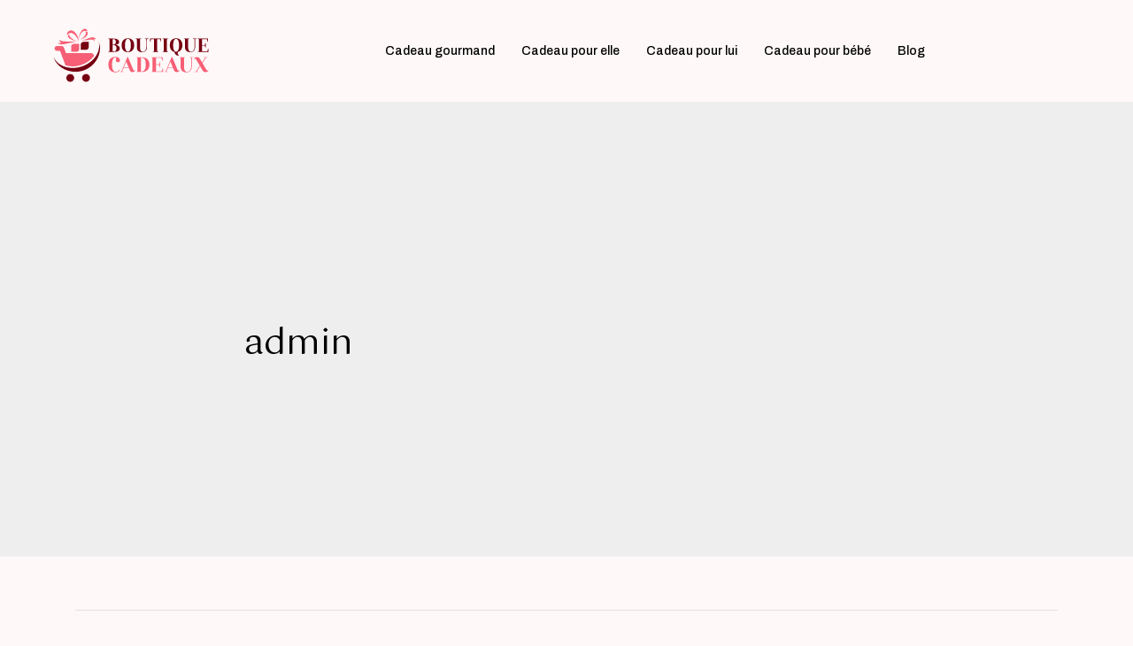

--- FILE ---
content_type: text/html; charset=UTF-8
request_url: https://www.boutique-cadeaux.net/author/boutique-cadeaux/
body_size: 5510
content:
<!DOCTYPE html>
<html>
<head lang="fr-FR">
<meta charset="UTF-8">
<meta name="viewport" content="width=device-width">
<link rel="shortcut icon" href="https://www.boutique-cadeaux.net/wp-content/uploads/2021/09/boutique-cadeaux-FAVICON-02-1.svg" /><link val="ativo" ver="v 3.18.4" />
<meta name='robots' content='max-image-preview:large' />
	<style>img:is([sizes="auto" i], [sizes^="auto," i]) { contain-intrinsic-size: 3000px 1500px }</style>
	<link rel='dns-prefetch' href='//fonts.googleapis.com' />
<link rel='dns-prefetch' href='//stackpath.bootstrapcdn.com' />
<title></title><link rel="alternate" type="application/rss+xml" title=" &raquo; Flux des articles écrits par admin" href="https://www.boutique-cadeaux.net/author/boutique-cadeaux/feed/" />
<link rel='stylesheet' id='wp-block-library-css' href='https://www.boutique-cadeaux.net/wp-includes/css/dist/block-library/style.min.css?ver=c9cde0bab0696f17d5b6c8594a96b7d7' type='text/css' media='all' />
<style id='classic-theme-styles-inline-css' type='text/css'>
/*! This file is auto-generated */
.wp-block-button__link{color:#fff;background-color:#32373c;border-radius:9999px;box-shadow:none;text-decoration:none;padding:calc(.667em + 2px) calc(1.333em + 2px);font-size:1.125em}.wp-block-file__button{background:#32373c;color:#fff;text-decoration:none}
</style>
<style id='global-styles-inline-css' type='text/css'>
:root{--wp--preset--aspect-ratio--square: 1;--wp--preset--aspect-ratio--4-3: 4/3;--wp--preset--aspect-ratio--3-4: 3/4;--wp--preset--aspect-ratio--3-2: 3/2;--wp--preset--aspect-ratio--2-3: 2/3;--wp--preset--aspect-ratio--16-9: 16/9;--wp--preset--aspect-ratio--9-16: 9/16;--wp--preset--color--black: #000000;--wp--preset--color--cyan-bluish-gray: #abb8c3;--wp--preset--color--white: #ffffff;--wp--preset--color--pale-pink: #f78da7;--wp--preset--color--vivid-red: #cf2e2e;--wp--preset--color--luminous-vivid-orange: #ff6900;--wp--preset--color--luminous-vivid-amber: #fcb900;--wp--preset--color--light-green-cyan: #7bdcb5;--wp--preset--color--vivid-green-cyan: #00d084;--wp--preset--color--pale-cyan-blue: #8ed1fc;--wp--preset--color--vivid-cyan-blue: #0693e3;--wp--preset--color--vivid-purple: #9b51e0;--wp--preset--gradient--vivid-cyan-blue-to-vivid-purple: linear-gradient(135deg,rgba(6,147,227,1) 0%,rgb(155,81,224) 100%);--wp--preset--gradient--light-green-cyan-to-vivid-green-cyan: linear-gradient(135deg,rgb(122,220,180) 0%,rgb(0,208,130) 100%);--wp--preset--gradient--luminous-vivid-amber-to-luminous-vivid-orange: linear-gradient(135deg,rgba(252,185,0,1) 0%,rgba(255,105,0,1) 100%);--wp--preset--gradient--luminous-vivid-orange-to-vivid-red: linear-gradient(135deg,rgba(255,105,0,1) 0%,rgb(207,46,46) 100%);--wp--preset--gradient--very-light-gray-to-cyan-bluish-gray: linear-gradient(135deg,rgb(238,238,238) 0%,rgb(169,184,195) 100%);--wp--preset--gradient--cool-to-warm-spectrum: linear-gradient(135deg,rgb(74,234,220) 0%,rgb(151,120,209) 20%,rgb(207,42,186) 40%,rgb(238,44,130) 60%,rgb(251,105,98) 80%,rgb(254,248,76) 100%);--wp--preset--gradient--blush-light-purple: linear-gradient(135deg,rgb(255,206,236) 0%,rgb(152,150,240) 100%);--wp--preset--gradient--blush-bordeaux: linear-gradient(135deg,rgb(254,205,165) 0%,rgb(254,45,45) 50%,rgb(107,0,62) 100%);--wp--preset--gradient--luminous-dusk: linear-gradient(135deg,rgb(255,203,112) 0%,rgb(199,81,192) 50%,rgb(65,88,208) 100%);--wp--preset--gradient--pale-ocean: linear-gradient(135deg,rgb(255,245,203) 0%,rgb(182,227,212) 50%,rgb(51,167,181) 100%);--wp--preset--gradient--electric-grass: linear-gradient(135deg,rgb(202,248,128) 0%,rgb(113,206,126) 100%);--wp--preset--gradient--midnight: linear-gradient(135deg,rgb(2,3,129) 0%,rgb(40,116,252) 100%);--wp--preset--font-size--small: 13px;--wp--preset--font-size--medium: 20px;--wp--preset--font-size--large: 36px;--wp--preset--font-size--x-large: 42px;--wp--preset--spacing--20: 0.44rem;--wp--preset--spacing--30: 0.67rem;--wp--preset--spacing--40: 1rem;--wp--preset--spacing--50: 1.5rem;--wp--preset--spacing--60: 2.25rem;--wp--preset--spacing--70: 3.38rem;--wp--preset--spacing--80: 5.06rem;--wp--preset--shadow--natural: 6px 6px 9px rgba(0, 0, 0, 0.2);--wp--preset--shadow--deep: 12px 12px 50px rgba(0, 0, 0, 0.4);--wp--preset--shadow--sharp: 6px 6px 0px rgba(0, 0, 0, 0.2);--wp--preset--shadow--outlined: 6px 6px 0px -3px rgba(255, 255, 255, 1), 6px 6px rgba(0, 0, 0, 1);--wp--preset--shadow--crisp: 6px 6px 0px rgba(0, 0, 0, 1);}:where(.is-layout-flex){gap: 0.5em;}:where(.is-layout-grid){gap: 0.5em;}body .is-layout-flex{display: flex;}.is-layout-flex{flex-wrap: wrap;align-items: center;}.is-layout-flex > :is(*, div){margin: 0;}body .is-layout-grid{display: grid;}.is-layout-grid > :is(*, div){margin: 0;}:where(.wp-block-columns.is-layout-flex){gap: 2em;}:where(.wp-block-columns.is-layout-grid){gap: 2em;}:where(.wp-block-post-template.is-layout-flex){gap: 1.25em;}:where(.wp-block-post-template.is-layout-grid){gap: 1.25em;}.has-black-color{color: var(--wp--preset--color--black) !important;}.has-cyan-bluish-gray-color{color: var(--wp--preset--color--cyan-bluish-gray) !important;}.has-white-color{color: var(--wp--preset--color--white) !important;}.has-pale-pink-color{color: var(--wp--preset--color--pale-pink) !important;}.has-vivid-red-color{color: var(--wp--preset--color--vivid-red) !important;}.has-luminous-vivid-orange-color{color: var(--wp--preset--color--luminous-vivid-orange) !important;}.has-luminous-vivid-amber-color{color: var(--wp--preset--color--luminous-vivid-amber) !important;}.has-light-green-cyan-color{color: var(--wp--preset--color--light-green-cyan) !important;}.has-vivid-green-cyan-color{color: var(--wp--preset--color--vivid-green-cyan) !important;}.has-pale-cyan-blue-color{color: var(--wp--preset--color--pale-cyan-blue) !important;}.has-vivid-cyan-blue-color{color: var(--wp--preset--color--vivid-cyan-blue) !important;}.has-vivid-purple-color{color: var(--wp--preset--color--vivid-purple) !important;}.has-black-background-color{background-color: var(--wp--preset--color--black) !important;}.has-cyan-bluish-gray-background-color{background-color: var(--wp--preset--color--cyan-bluish-gray) !important;}.has-white-background-color{background-color: var(--wp--preset--color--white) !important;}.has-pale-pink-background-color{background-color: var(--wp--preset--color--pale-pink) !important;}.has-vivid-red-background-color{background-color: var(--wp--preset--color--vivid-red) !important;}.has-luminous-vivid-orange-background-color{background-color: var(--wp--preset--color--luminous-vivid-orange) !important;}.has-luminous-vivid-amber-background-color{background-color: var(--wp--preset--color--luminous-vivid-amber) !important;}.has-light-green-cyan-background-color{background-color: var(--wp--preset--color--light-green-cyan) !important;}.has-vivid-green-cyan-background-color{background-color: var(--wp--preset--color--vivid-green-cyan) !important;}.has-pale-cyan-blue-background-color{background-color: var(--wp--preset--color--pale-cyan-blue) !important;}.has-vivid-cyan-blue-background-color{background-color: var(--wp--preset--color--vivid-cyan-blue) !important;}.has-vivid-purple-background-color{background-color: var(--wp--preset--color--vivid-purple) !important;}.has-black-border-color{border-color: var(--wp--preset--color--black) !important;}.has-cyan-bluish-gray-border-color{border-color: var(--wp--preset--color--cyan-bluish-gray) !important;}.has-white-border-color{border-color: var(--wp--preset--color--white) !important;}.has-pale-pink-border-color{border-color: var(--wp--preset--color--pale-pink) !important;}.has-vivid-red-border-color{border-color: var(--wp--preset--color--vivid-red) !important;}.has-luminous-vivid-orange-border-color{border-color: var(--wp--preset--color--luminous-vivid-orange) !important;}.has-luminous-vivid-amber-border-color{border-color: var(--wp--preset--color--luminous-vivid-amber) !important;}.has-light-green-cyan-border-color{border-color: var(--wp--preset--color--light-green-cyan) !important;}.has-vivid-green-cyan-border-color{border-color: var(--wp--preset--color--vivid-green-cyan) !important;}.has-pale-cyan-blue-border-color{border-color: var(--wp--preset--color--pale-cyan-blue) !important;}.has-vivid-cyan-blue-border-color{border-color: var(--wp--preset--color--vivid-cyan-blue) !important;}.has-vivid-purple-border-color{border-color: var(--wp--preset--color--vivid-purple) !important;}.has-vivid-cyan-blue-to-vivid-purple-gradient-background{background: var(--wp--preset--gradient--vivid-cyan-blue-to-vivid-purple) !important;}.has-light-green-cyan-to-vivid-green-cyan-gradient-background{background: var(--wp--preset--gradient--light-green-cyan-to-vivid-green-cyan) !important;}.has-luminous-vivid-amber-to-luminous-vivid-orange-gradient-background{background: var(--wp--preset--gradient--luminous-vivid-amber-to-luminous-vivid-orange) !important;}.has-luminous-vivid-orange-to-vivid-red-gradient-background{background: var(--wp--preset--gradient--luminous-vivid-orange-to-vivid-red) !important;}.has-very-light-gray-to-cyan-bluish-gray-gradient-background{background: var(--wp--preset--gradient--very-light-gray-to-cyan-bluish-gray) !important;}.has-cool-to-warm-spectrum-gradient-background{background: var(--wp--preset--gradient--cool-to-warm-spectrum) !important;}.has-blush-light-purple-gradient-background{background: var(--wp--preset--gradient--blush-light-purple) !important;}.has-blush-bordeaux-gradient-background{background: var(--wp--preset--gradient--blush-bordeaux) !important;}.has-luminous-dusk-gradient-background{background: var(--wp--preset--gradient--luminous-dusk) !important;}.has-pale-ocean-gradient-background{background: var(--wp--preset--gradient--pale-ocean) !important;}.has-electric-grass-gradient-background{background: var(--wp--preset--gradient--electric-grass) !important;}.has-midnight-gradient-background{background: var(--wp--preset--gradient--midnight) !important;}.has-small-font-size{font-size: var(--wp--preset--font-size--small) !important;}.has-medium-font-size{font-size: var(--wp--preset--font-size--medium) !important;}.has-large-font-size{font-size: var(--wp--preset--font-size--large) !important;}.has-x-large-font-size{font-size: var(--wp--preset--font-size--x-large) !important;}
:where(.wp-block-post-template.is-layout-flex){gap: 1.25em;}:where(.wp-block-post-template.is-layout-grid){gap: 1.25em;}
:where(.wp-block-columns.is-layout-flex){gap: 2em;}:where(.wp-block-columns.is-layout-grid){gap: 2em;}
:root :where(.wp-block-pullquote){font-size: 1.5em;line-height: 1.6;}
</style>
<link rel='stylesheet' id='sow-google-font-gotu-css' href='https://fonts.googleapis.com/css?family=Gotu%3A400&#038;ver=c9cde0bab0696f17d5b6c8594a96b7d7' type='text/css' media='all' />
<link rel='stylesheet' id='sow-headline-default-17c57e13ae05-css' href='https://www.boutique-cadeaux.net/wp-content/uploads/siteorigin-widgets/sow-headline-default-17c57e13ae05.css?ver=c9cde0bab0696f17d5b6c8594a96b7d7' type='text/css' media='all' />
<link rel='stylesheet' id='sow-headline-default-74184f1e19f6-css' href='https://www.boutique-cadeaux.net/wp-content/uploads/siteorigin-widgets/sow-headline-default-74184f1e19f6.css?ver=c9cde0bab0696f17d5b6c8594a96b7d7' type='text/css' media='all' />
<link rel='stylesheet' id='default-css' href='https://www.boutique-cadeaux.net/wp-content/themes/factory-templates-3/style.css?ver=c9cde0bab0696f17d5b6c8594a96b7d7' type='text/css' media='all' />
<link rel='stylesheet' id='bootstrap4-css' href='https://www.boutique-cadeaux.net/wp-content/themes/factory-templates-3/css/bootstrap4/bootstrap.min.css?ver=c9cde0bab0696f17d5b6c8594a96b7d7' type='text/css' media='all' />
<link rel='stylesheet' id='font-awesome-css' href='https://stackpath.bootstrapcdn.com/font-awesome/4.7.0/css/font-awesome.min.css?ver=c9cde0bab0696f17d5b6c8594a96b7d7' type='text/css' media='all' />
<link rel='stylesheet' id='global-css' href='https://www.boutique-cadeaux.net/wp-content/themes/factory-templates-3/css/global.css?ver=c9cde0bab0696f17d5b6c8594a96b7d7' type='text/css' media='all' />
<link rel='stylesheet' id='style-css' href='https://www.boutique-cadeaux.net/wp-content/themes/factory-templates-3/css/template.css?ver=c9cde0bab0696f17d5b6c8594a96b7d7' type='text/css' media='all' />
<link rel='stylesheet' id='animate-css-css' href='https://www.boutique-cadeaux.net/wp-content/themes/factory-templates-3/includes/admin/css/animate.min.css?ver=c9cde0bab0696f17d5b6c8594a96b7d7' type='text/css' media='all' />
<script type="text/javascript" src="https://www.boutique-cadeaux.net/wp-includes/js/tinymce/tinymce.min.js?ver=c9cde0bab0696f17d5b6c8594a96b7d7" id="wp-tinymce-root-js"></script>
<script type="text/javascript" src="https://www.boutique-cadeaux.net/wp-includes/js/tinymce/plugins/compat3x/plugin.min.js?ver=c9cde0bab0696f17d5b6c8594a96b7d7" id="wp-tinymce-js"></script>
<script type="text/javascript" src="https://www.boutique-cadeaux.net/wp-content/themes/factory-templates-3/js/jquery.min.js?ver=c9cde0bab0696f17d5b6c8594a96b7d7" id="jquery-js"></script>
<link rel="https://api.w.org/" href="https://www.boutique-cadeaux.net/wp-json/" /><link rel="alternate" title="JSON" type="application/json" href="https://www.boutique-cadeaux.net/wp-json/wp/v2/users/1" /><link rel="EditURI" type="application/rsd+xml" title="RSD" href="https://www.boutique-cadeaux.net/xmlrpc.php?rsd" />
<meta name="google-site-verification" content="MAqjeZH2sEcwEuchZFSByfGCiDcz9ybwZ02dceN3XKE" />
<meta name="google-site-verification" content="0dUdptYfzqTVinK0c-6CtVbdoccyLdGTuceUuVFSMuU" /><style type="text/css">
  
.default_color_background,.menu-bars{background-color : #F65F75 }
.default_color_text,a,h1 span,h2 span,h3 span,h4 span,h5 span,h6 span{color :#F65F75 }
.navigation li a,.navigation li.disabled,.navigation li.active a,.owl-dots .owl-dot.active span,.owl-dots .owl-dot:hover span{background-color: #F65F75;}
.block-spc{border-color:#F65F75}
.default_color_border{border-color : #F65F75 }
.fa-bars,.overlay-nav .close{color: #F65F75;}
nav li a:after{background-color: #F65F75;}
a{color : #F65F75 }
a:hover{color : #760011 }
.main-menu,.bottom-menu{background-color:transparent;}
@media (max-width: 1199px){.main-menu{background-color:#fbf3f3;}}
.sub-menu,.sliding-menu{background-color:#fbf3f3;}
.main-menu{box-shadow: none;-moz-box-shadow: none;-webkit-box-shadow: none;}
.main-menu{padding : 0px 0px 0px 0px }
.main-menu.scrolling-down{padding : 0px 0px 0px 0px!important; }
.main-menu.scrolling-down{-webkit-box-shadow: 0 2px 13px 0 rgba(0, 0, 0, .1);-moz-box-shadow: 0 2px 13px 0 rgba(0, 0, 0, .1);box-shadow: 0 2px 13px 0 rgba(0, 0, 0, .1);}   
nav li a{font-size:14px;}
nav li a{line-height:24px;}
nav li a{color:#000!important;}
nav li:hover > a,.current-menu-item > a{color:#F65F75!important;}
.scrolling-down nav li a{color:#000!important;}
.scrolling-down nav li:hover a,.scrolling-down .current-menu-item a{color:#F65F75!important;}
.sub-menu a,.sliding-menu a{color:#000!important;}
.archive h1{color:#000000!important;}
.archive h1,.single h1{text-align:center!important;}
.single h1{color:#000000!important;}
#logo{padding:20px 10px 20px 10px;}
.logo-main{height:28px!important;width: auto;}
.archive .readmore{background-color:#760011;}
.archive .readmore{color:#ffffff;}
.archive .readmore:hover{background-color:#F65F75;}
.archive .readmore:hover{color:#ffffff;}
.archive .readmore{padding:5px 15px 5px 15px;}
.scrolling-down .logo-main{display: none;}
.scrolling-down .logo-sticky{display:inline-block;}
.home .post-content p a{color:#F65F75}
.home .post-content p a:hover{color:#760011}
.subheader{padding:250px 0px 200px}
.fixed-top{position:absolute;}  
footer{padding:50px 0px 0px}
.home footer a{color:#F65F75}
.single h2{font-size:22px!important}    
.single h3{font-size:18px!important}    
.single h4{font-size:15px!important}    
.single h5{font-size:15px!important}    
.single h6{font-size:15px!important}    
@media(max-width: 1024px){.main-menu.scrolling-down{position: fixed !important;}}
footer .copyright {
    border-top: 1px solid #f9c5cd!important;
    color: #760011;
}
.widget_sidebar {
    background-color: #fdeaea!important;
}
.widget_sidebar .sow-headline {
    border-bottom: 1px solid #ffffff;
}
.logo-main {
    height: auto! important;
    width: auto;
}
.so-widget-sow-headline-default-e0318775eaa8 .sow-headline-container p.sow-sub-headline {
    color: #760011;
}
.so-widget-sow-headline-default-e0318775eaa8 .sow-headline-container p.sow-headline {
    color: #760011;
}</style>
</head>
<body class="archive author author-boutique-cadeaux author-1 wp-theme-factory-templates-3 " style="background-color:#fff8f8">	
<div class="normal-menu menu-to-right main-menu fixed-top">	
<div class="container-fluid pl-5 pr-5">

<nav class="navbar navbar-expand-xl pl-0 pr-0">

<a id="logo" href="https://www.boutique-cadeaux.net">
<img class="logo-main" src="https://www.boutique-cadeaux.net/wp-content/uploads/2021/09/boutique-cadeaux-Logo-01.svg" alt="logo">
<img class="logo-sticky" src="https://www.boutique-cadeaux.net/wp-content/uploads/2021/09/boutique-cadeaux-Logo-01.svg" alt="logo"></a>
	


<button class="navbar-toggler" type="button" data-toggle="collapse" data-target="#navbarsExample06" aria-controls="navbarsExample06" aria-expanded="false" aria-label="Toggle navigation">
<span class="navbar-toggler-icon">
<div class="menu_btn">	
<div class="menu-bars"></div>
<div class="menu-bars"></div>
<div class="menu-bars"></div>
</div>
</span>
</button> 
<div class="collapse navbar-collapse" id="navbarsExample06">
<ul id="main-menu" class="navbar-nav ml-auto"><li id="menu-item-224" class="menu-item menu-item-type-taxonomy menu-item-object-category"><a href="https://www.boutique-cadeaux.net/cadeau-gourmand/">Cadeau gourmand</a></li>
<li id="menu-item-225" class="menu-item menu-item-type-taxonomy menu-item-object-category"><a href="https://www.boutique-cadeaux.net/cadeau-pour-elle/">Cadeau pour elle</a></li>
<li id="menu-item-226" class="menu-item menu-item-type-taxonomy menu-item-object-category"><a href="https://www.boutique-cadeaux.net/cadeau-pour-lui/">Cadeau pour lui</a></li>
<li id="menu-item-227" class="menu-item menu-item-type-taxonomy menu-item-object-category"><a href="https://www.boutique-cadeaux.net/cadeau-pour-bebe/">Cadeau pour bébé</a></li>
<li id="menu-item-228" class="menu-item menu-item-type-taxonomy menu-item-object-category"><a href="https://www.boutique-cadeaux.net/blog/">Blog</a></li>
</ul></div>
</nav>
</div>
</div>
<div class="main">
	
<div class="author-page-container">


    
    <div class="subheader">
        <div class="author-info container">
            
            <div class="row">
                <div class="col-lg-2 col-xs-12 img-author" style="background-image: url();"></div>
                <div class="col-lg-10 col-xs-12">
                <h1 style="color:#000!important;text-align: left!important;">admin</h1>
                <p style="font-size: 16px;
      font-weight: bold;"></p>
                <p></p>
                </div>
            </div>
        </div>
    </div>

    

    <div class="container">
        <hr style="margin: 2rem 0;">    
    <h2>Articles de admin:</h2>    
        <ul style="list-style: none; padding: 0;">
                            <li style="margin-bottom: 1.5rem;">
                    <a href="https://www.boutique-cadeaux.net/cadeau-original-pour-femme-les-meilleures-idees-cadeaux-pour-elle/" style="font-size: 1.2rem; font-weight: bold;">Cadeau original pour femme : les meilleures idées cadeaux pour elle</a>
                </li>
                            <li style="margin-bottom: 1.5rem;">
                    <a href="https://www.boutique-cadeaux.net/objets-publicitaires-opter-pour-des-tapis-de-souris-personnalises/" style="font-size: 1.2rem; font-weight: bold;">Objets publicitaires : opter pour des tapis de souris personnalisés</a>
                </li>
                            <li style="margin-bottom: 1.5rem;">
                    <a href="https://www.boutique-cadeaux.net/le-t-shirt-de-grossesse-parfait-pour-annoncer-la-bonne-nouvelle/" style="font-size: 1.2rem; font-weight: bold;">Le t-shirt de grossesse parfait pour annoncer la bonne nouvelle !</a>
                </li>
                            <li style="margin-bottom: 1.5rem;">
                    <a href="https://www.boutique-cadeaux.net/ses-livres-sa-famille-sa-vie-tout-ce-que-vous-devez-savoir-sur-albert-camus/" style="font-size: 1.2rem; font-weight: bold;">Ses livres, sa famille, sa vie : tout ce que vous devez savoir sur Albert Camus</a>
                </li>
                            <li style="margin-bottom: 1.5rem;">
                    <a href="https://www.boutique-cadeaux.net/les-meilleures-idees-cadeaux-pour-les-papas/" style="font-size: 1.2rem; font-weight: bold;">Les meilleures idées cadeaux pour les papas</a>
                </li>
                            <li style="margin-bottom: 1.5rem;">
                    <a href="https://www.boutique-cadeaux.net/pourquoi-les-hommes-font-de-plus-en-plus-attention-a-leur-look/" style="font-size: 1.2rem; font-weight: bold;">Pourquoi les hommes font de plus en plus attention à leur look ?</a>
                </li>
                            <li style="margin-bottom: 1.5rem;">
                    <a href="https://www.boutique-cadeaux.net/5-cadeaux-bebe-originaux/" style="font-size: 1.2rem; font-weight: bold;">5 cadeaux bébé originaux</a>
                </li>
                            <li style="margin-bottom: 1.5rem;">
                    <a href="https://www.boutique-cadeaux.net/saint-valentin-comment-ne-pas-se-tromper/" style="font-size: 1.2rem; font-weight: bold;">Saint Valentin : comment ne pas se tromper ?</a>
                </li>
                            <li style="margin-bottom: 1.5rem;">
                    <a href="https://www.boutique-cadeaux.net/top-3-des-meilleures-box-cadeau-pour-elle/" style="font-size: 1.2rem; font-weight: bold;">Top 3 des meilleures box cadeau pour elle</a>
                </li>
                            <li style="margin-bottom: 1.5rem;">
                    <a href="https://www.boutique-cadeaux.net/pourquoi-les-francais-preferent-manger-moins-mais-mieux/" style="font-size: 1.2rem; font-weight: bold;">Pourquoi les français préfèrent manger moins mais mieux ?</a>
                </li>
                    </ul>
    </div>
</div>
<style>
    .author-info img{width: auto;height: auto;max-width: 100%}
    .img-author{background-size: cover;background-position: center center;}
</style>

  


</div>
</div>


<footer  style="">
<div class="container">
<div class="row">
<div class="col-md-12 col-xs-12">
<div class="widget_footer">
<div class="wp-block-image"><figure class="aligncenter size-full"><img decoding="async" src="https://www.boutique-cadeaux.net/wp-content/uploads/2021/09/boutique-cadeaux-footer-03-1.svg" alt="" class="wp-image-366"/></figure></div>
</div><div class="widget_footer"><div
			
			class="so-widget-sow-headline so-widget-sow-headline-default-74184f1e19f6"
			
		><div class="sow-headline-container ">
							<p class="sow-headline">
						Cadeaux insolites						</p>
												<p class="sow-sub-headline">
						Éveillez les sens grâce à des cadeaux insolites ! La technologie et la modernité vous accompagnent vers un monde de surprise extrême. C’est une idée parfaite pour chouchouter vos êtres chers.						</p>
						</div>
</div></div></div>
</div>
</div>
<div class='copyright'>
<div class='container'>
<div class='row'><div class='col-12'>
Idées de cadeaux qui feront toujours plaisir !	
</div>
</div>
</div>
</footer>

<script type="speculationrules">
{"prefetch":[{"source":"document","where":{"and":[{"href_matches":"\/*"},{"not":{"href_matches":["\/wp-*.php","\/wp-admin\/*","\/wp-content\/uploads\/*","\/wp-content\/*","\/wp-content\/plugins\/*","\/wp-content\/themes\/factory-templates-3\/*","\/*\\?(.+)"]}},{"not":{"selector_matches":"a[rel~=\"nofollow\"]"}},{"not":{"selector_matches":".no-prefetch, .no-prefetch a"}}]},"eagerness":"conservative"}]}
</script>
<p class="text-center" style="margin-bottom: 0px"><a href="/plan-du-site/">Plan du site</a></p>	<script>
	jQuery(document).ready(function($){
		'use strict';
		if ( 'function' === typeof WOW ) {
			new WOW().init();
		}
	});
	</script>
	<script type="text/javascript" src="https://www.boutique-cadeaux.net/wp-content/themes/factory-templates-3/js/bootstrap.min.js" id="bootstrap4-js"></script>
<script type="text/javascript" src="https://www.boutique-cadeaux.net/wp-content/themes/factory-templates-3/includes/admin/js/wow.min.js" id="wow-js"></script>
<script type="text/javascript" src="https://www.boutique-cadeaux.net/wp-content/themes/factory-templates-3/js/rellax.min.js" id="rellax-js"></script>
<script type="text/javascript" src="https://www.boutique-cadeaux.net/wp-content/themes/factory-templates-3/js/default_script.js" id="default_script-js"></script>



<script type="text/javascript">
jQuery('.remove-margin-bottom').parent(".so-panel").css("margin-bottom","0px");

let calcScrollValue = () => {
  let scrollProgress = document.getElementById("progress");
  let progressValue = document.getElementById("back_to_top");
  let pos = document.documentElement.scrollTop;
  let calcHeight = document.documentElement.scrollHeight - document.documentElement.clientHeight;
  let scrollValue = Math.round((pos * 100) / calcHeight);
  if (pos > 500) {
    progressValue.style.display = "grid";
  } else {
    progressValue.style.display = "none";
  }
  scrollProgress.addEventListener("click", () => {
    document.documentElement.scrollTop = 0;
  });
  scrollProgress.style.background = `conic-gradient( ${scrollValue}%, #fff ${scrollValue}%)`;
};
window.onscroll = calcScrollValue;
window.onload = calcScrollValue;



</script>
<script type="text/javascript">
var url_cat = jQuery('cat').attr('url');
if(!(url_cat).length){
}
else{
jQuery('.subheader').css('background-image','url('+url_cat+')');   
}
</script>


<div class="img-fullscreen"></div>

 

</body>
</html>   

--- FILE ---
content_type: text/css
request_url: https://www.boutique-cadeaux.net/wp-content/uploads/siteorigin-widgets/sow-headline-default-74184f1e19f6.css?ver=c9cde0bab0696f17d5b6c8594a96b7d7
body_size: 184
content:
.so-widget-sow-headline-default-74184f1e19f6 .sow-headline-container p.sow-headline {
  font-family: Gotu;
  font-weight: 400;
  
  text-align: center;
  color: #760011;
  line-height: 30px;
  font-size: 20px;
  
  
}
@media (max-width: 780px) {
  .so-widget-sow-headline-default-74184f1e19f6 .sow-headline-container p.sow-headline {
    text-align: center;
  }
}
.so-widget-sow-headline-default-74184f1e19f6 .sow-headline-container p.sow-headline a {
  color: #760011;
}
.so-widget-sow-headline-default-74184f1e19f6 .sow-headline-container p.sow-sub-headline {
  
  text-align: center;
  color: #760011;
  line-height: 26px;
  font-size: 16px;
  
  
}
@media (max-width: 780px) {
  .so-widget-sow-headline-default-74184f1e19f6 .sow-headline-container p.sow-sub-headline {
    text-align: center;
  }
}
.so-widget-sow-headline-default-74184f1e19f6 .sow-headline-container p.sow-sub-headline a {
  color: #760011;
}
.so-widget-sow-headline-default-74184f1e19f6 .sow-headline-container .decoration {
  line-height: 0em;
  text-align: center;
  margin-top: 20px;
  margin-bottom: 20px;
}
@media (max-width: 780px) {
  .so-widget-sow-headline-default-74184f1e19f6 .sow-headline-container .decoration {
    text-align: center;
  }
}
.so-widget-sow-headline-default-74184f1e19f6 .sow-headline-container .decoration .decoration-inside {
  height: 1px;
  display: inline-block;
  border-top: 1px none #eeeeee;
  width: 100%;
  max-width: 80%;
}
.so-widget-sow-headline-default-74184f1e19f6 .sow-headline-container *:first-child {
  margin-top: 0 !important;
}
.so-widget-sow-headline-default-74184f1e19f6 .sow-headline-container *:last-child {
  margin-bottom: 0 !important;
}

--- FILE ---
content_type: image/svg+xml
request_url: https://www.boutique-cadeaux.net/wp-content/uploads/2021/09/boutique-cadeaux-Logo-01.svg
body_size: 6429
content:
<?xml version="1.0" encoding="utf-8"?>
<!-- Generator: Adobe Illustrator 16.0.0, SVG Export Plug-In . SVG Version: 6.00 Build 0)  -->
<!DOCTYPE svg PUBLIC "-//W3C//DTD SVG 1.1//EN" "http://www.w3.org/Graphics/SVG/1.1/DTD/svg11.dtd">
<svg version="1.1" id="Calque_1" xmlns="http://www.w3.org/2000/svg" xmlns:xlink="http://www.w3.org/1999/xlink" x="0px" y="0px"
	 width="180px" height="65px" viewBox="0 0 180 65" enable-background="new 0 0 180 65" xml:space="preserve">
<g>
	<g>
		<g>
			<g>
				<circle fill="#760011" cx="21.352" cy="58.068" r="4.43"/>
			</g>
			<g>
				<circle fill="#760011" cx="39.173" cy="58.004" r="4.43"/>
			</g>
			<g>
				<path fill-rule="evenodd" clip-rule="evenodd" fill="#F65F75" d="M25.468,19.566c1.979,0,3.393,0,6.022,0
					c0,0.123,0,6.013,0,5.889c0,1.672-1.368,3.041-3.04,3.041c-1.979,0-3.393,0-6.021,0c0-0.123,0-6.013,0-5.89
					C22.429,20.934,23.796,19.566,25.468,19.566L25.468,19.566z"/>
			</g>
			<path fill="#760011" d="M36.146,49.666C22.071,54.395,6.729,47.017,2.968,35.741c-0.135-0.427-0.264-0.879-0.372-1.299
				c4.386,10.415,18.28,15.167,31.854,10.636c13.507-4.492,21.757-16.6,19.097-27.52c0.149,0.374,0.299,0.75,0.44,1.149
				C57.747,29.983,50.237,44.97,36.146,49.666z"/>
			<path fill="#F65F75" d="M6.296,27.398h3.516l6.146,16.398c2.463,0.764,5.123,1.218,7.938,1.218c3.318,0,6.66-0.555,9.933-1.646
				c5.993-1.994,10.917-5.585,14.21-9.892c0.295-1.729-1.016-3.389-2.85-3.389H16.562l-2.371-6.321
				c-0.393-1.05-1.396-1.745-2.517-1.745H6.296c-1.484,0-2.688,1.204-2.688,2.689C3.607,26.195,4.812,27.398,6.296,27.398z"/>
			<g>
				<path fill-rule="evenodd" clip-rule="evenodd" fill="#760011" d="M36.223,17.362c1.979,0,3.394,0,6.022,0
					c0,0.123,0,6.012,0,5.888c0,1.672-1.368,3.041-3.041,3.041c-1.979,0-3.393,0-6.021,0c0-0.123,0-6.012,0-5.89
					C33.183,18.729,34.551,17.362,36.223,17.362L36.223,17.362z"/>
			</g>
		</g>
		<g>
			<path fill-rule="evenodd" clip-rule="evenodd" fill="#F65F75" d="M28.973,16.913c-0.024-0.002-0.054-0.004-0.079-0.008
				c-2.882-0.455-14.356-4.818-8.484-8.074C19.622,10.28,21.461,13.403,28.973,16.913L28.973,16.913z M8.985,14.917
				c4.055,3.636,11.702,0.6,19.02,3.07c-7.763-1.15-16.865,5.063-20.868,0.501c1.306,0.364,2.692,0.355,3.999-0.016
				C9.952,17.597,9.308,16.34,8.985,14.917L8.985,14.917z M30.908,16.608c-1.763-5.115-7.794-13.651-13.011-6.816
				c-0.787-3.178,1.916-5.885,5.097-5.379C27.593,5.139,31.19,12.831,30.908,16.608L30.908,16.608z M31.19,13.332
				c0.066-7.856,7.215-14.942,9.887-8.021C35.015,3.151,32.649,8.122,31.19,13.332L31.19,13.332z M38.112,5.548
				c4.857-0.313,3.224,4.713-0.699,7.162c-1.543,0.973-3.305,1.67-4.801,2.17C39.97,10.455,39.681,6.366,38.112,5.548L38.112,5.548z
				 M34.259,15.39c5.303-0.465,7.498-2.568,10.93-3.07c2.58-0.376,4.953,0.227,5.192,2.656c-0.553-0.719-1.417-1.129-2.327-1.101
				c0.545,0.849,0.686,1.842,0.531,2.855C45.963,12.382,42.419,16.513,34.259,15.39L34.259,15.39z"/>
		</g>
	</g>
	<g>
		<g>
			<path fill="#760011" d="M64.408,28.648v-0.321c0.329,0,0.581-0.037,0.753-0.107c0.172-0.072,0.297-0.181,0.376-0.322
				c0.079-0.144,0.125-0.334,0.14-0.571c0.014-0.235,0.021-0.512,0.021-0.827V15.753c0-0.329-0.008-0.608-0.021-0.838
				c-0.015-0.23-0.061-0.417-0.14-0.56s-0.204-0.25-0.376-0.322c-0.172-0.071-0.424-0.107-0.753-0.107v-0.322h5.804
				c1.16,0,2.143,0.101,2.944,0.301c0.803,0.201,1.454,0.473,1.956,0.817c0.502,0.344,0.867,0.74,1.097,1.192
				c0.229,0.451,0.343,0.936,0.343,1.451c0,0.616-0.139,1.138-0.418,1.568c-0.279,0.43-0.641,0.773-1.086,1.031
				c-0.444,0.259-0.938,0.445-1.482,0.559c-0.545,0.115-1.09,0.172-1.635,0.172c0.545,0,1.129,0.069,1.752,0.205
				c0.624,0.136,1.205,0.365,1.742,0.688s0.984,0.737,1.343,1.247c0.358,0.509,0.538,1.143,0.538,1.902
				c0,0.544-0.115,1.057-0.344,1.536c-0.23,0.48-0.605,0.896-1.129,1.248c-0.523,0.351-1.211,0.626-2.063,0.826
				c-0.853,0.202-1.896,0.301-3.128,0.301H64.408z M70.212,20.48c0.344,0,0.68-0.079,1.01-0.236s0.617-0.376,0.859-0.655
				c0.244-0.279,0.441-0.612,0.592-0.999s0.227-0.817,0.227-1.289c0-0.474-0.076-0.903-0.227-1.29s-0.348-0.721-0.592-1
				c-0.242-0.279-0.529-0.494-0.859-0.644c-0.33-0.151-0.666-0.228-1.01-0.228h-0.967v6.341H70.212z M70.642,28.112
				c0.859,0,1.576-0.308,2.149-0.926c0.573-0.615,0.86-1.49,0.86-2.622s-0.287-2.006-0.86-2.622s-1.29-0.924-2.149-0.924h-1.396
				v7.094H70.642z"/>
			<path fill="#760011" d="M93.598,21.126c0,1.261-0.171,2.378-0.516,3.353c-0.344,0.976-0.827,1.795-1.45,2.461
				c-0.625,0.667-1.373,1.173-2.247,1.517c-0.874,0.343-1.834,0.515-2.88,0.515c-1.047,0-2.007-0.172-2.881-0.515
				c-0.873-0.344-1.623-0.85-2.246-1.517c-0.623-0.666-1.107-1.485-1.451-2.461c-0.344-0.975-0.516-2.092-0.516-3.353
				s0.172-2.378,0.516-3.354c0.344-0.974,0.828-1.794,1.451-2.46s1.373-1.173,2.246-1.517c0.874-0.343,1.834-0.516,2.881-0.516
				c1.046,0,2.006,0.173,2.88,0.516c0.874,0.344,1.622,0.851,2.247,1.517c0.623,0.666,1.106,1.486,1.45,2.46
				C93.427,18.748,93.598,19.865,93.598,21.126z M89.836,21.126c0-1.419-0.104-2.597-0.312-3.535
				c-0.208-0.938-0.473-1.688-0.795-2.246s-0.682-0.953-1.076-1.183c-0.393-0.229-0.777-0.344-1.148-0.344
				c-0.373,0-0.757,0.115-1.15,0.344c-0.395,0.229-0.752,0.624-1.074,1.183c-0.323,0.559-0.588,1.309-0.796,2.246
				c-0.208,0.938-0.312,2.116-0.312,3.535c0,1.418,0.104,2.597,0.312,3.536c0.208,0.938,0.473,1.687,0.796,2.245
				c0.322,0.56,0.68,0.954,1.074,1.183c0.394,0.229,0.777,0.345,1.15,0.345c0.371,0,0.756-0.115,1.148-0.345
				c0.395-0.229,0.754-0.623,1.076-1.183c0.322-0.559,0.587-1.307,0.795-2.245C89.732,23.723,89.836,22.544,89.836,21.126z"/>
			<path fill="#760011" d="M101.465,13.604v0.322c-0.315,0-0.563,0.018-0.741,0.054c-0.18,0.035-0.309,0.108-0.388,0.215
				c-0.079,0.107-0.125,0.258-0.14,0.452c-0.014,0.192-0.021,0.454-0.021,0.783v7.846c0,0.959,0.076,1.77,0.226,2.429
				c0.15,0.66,0.362,1.193,0.634,1.602c0.272,0.409,0.6,0.698,0.979,0.87c0.38,0.172,0.792,0.259,1.236,0.259
				c0.545,0,1.066-0.119,1.568-0.354c0.502-0.237,0.943-0.577,1.323-1.021c0.379-0.445,0.681-0.986,0.902-1.624
				s0.333-1.356,0.333-2.16v-7.522c0-0.431-0.008-0.767-0.021-1.011c-0.015-0.244-0.075-0.426-0.184-0.548
				c-0.107-0.121-0.278-0.197-0.516-0.227c-0.236-0.028-0.568-0.042-0.999-0.042v-0.322h4.083v0.322
				c-0.429,0-0.759,0.014-0.987,0.042c-0.229,0.029-0.397,0.105-0.505,0.227c-0.108,0.122-0.172,0.304-0.193,0.548
				s-0.033,0.58-0.033,1.011v7.522c0,1.792-0.498,3.188-1.493,4.191c-0.997,1.004-2.391,1.504-4.181,1.504
				c-0.889,0-1.688-0.129-2.396-0.386c-0.711-0.258-1.312-0.635-1.807-1.129c-0.494-0.494-0.87-1.092-1.128-1.795
				c-0.259-0.701-0.388-1.497-0.388-2.386V15.43c0-0.329-0.007-0.591-0.021-0.783c-0.014-0.194-0.061-0.345-0.139-0.452
				c-0.078-0.106-0.205-0.18-0.377-0.215c-0.172-0.036-0.422-0.054-0.752-0.054v-0.322H101.465z"/>
			<path fill="#760011" d="M111.524,13.604H124.1v3.439h-0.646c0-0.344-0.007-0.691-0.021-1.043s-0.064-0.663-0.15-0.935
				c-0.086-0.273-0.226-0.495-0.42-0.666c-0.192-0.172-0.462-0.26-0.807-0.26h-2.471v12.359c0,0.315,0.008,0.592,0.021,0.827
				c0.014,0.237,0.061,0.428,0.14,0.571c0.079,0.142,0.208,0.25,0.387,0.322c0.179,0.07,0.427,0.107,0.741,0.107v0.321h-6.125
				v-0.321c0.328,0,0.579-0.037,0.751-0.107c0.173-0.072,0.298-0.181,0.376-0.322c0.08-0.144,0.126-0.334,0.141-0.571
				c0.014-0.235,0.021-0.512,0.021-0.827V14.14h-2.472c-0.345,0-0.612,0.088-0.806,0.26c-0.195,0.171-0.334,0.393-0.42,0.666
				c-0.086,0.271-0.137,0.583-0.15,0.935c-0.016,0.352-0.021,0.699-0.021,1.043h-0.645V13.604z"/>
			<path fill="#760011" d="M125.731,28.327c0.33,0,0.58-0.037,0.752-0.107c0.173-0.072,0.299-0.181,0.377-0.322
				c0.078-0.144,0.125-0.334,0.141-0.571c0.014-0.235,0.02-0.512,0.02-0.827V15.753c0-0.329-0.006-0.608-0.02-0.838
				c-0.016-0.23-0.063-0.417-0.141-0.56s-0.204-0.25-0.377-0.322c-0.172-0.071-0.422-0.107-0.752-0.107v-0.322h6.127v0.322
				c-0.316,0-0.563,0.036-0.742,0.107c-0.18,0.072-0.309,0.18-0.387,0.322c-0.08,0.143-0.126,0.329-0.141,0.56
				c-0.014,0.229-0.021,0.509-0.021,0.838v10.746c0,0.315,0.008,0.592,0.021,0.827c0.015,0.237,0.061,0.428,0.141,0.571
				c0.078,0.142,0.207,0.25,0.387,0.322c0.179,0.07,0.426,0.107,0.742,0.107v0.321h-6.127V28.327z"/>
			<path fill="#760011" d="M148.021,21.126c0,1.074-0.129,2.046-0.387,2.912c-0.257,0.868-0.62,1.623-1.085,2.268
				c-0.467,0.646-1.029,1.172-1.688,1.58c-0.66,0.409-1.396,0.699-2.215,0.87c0,0.589,0.047,1.1,0.14,1.537s0.212,0.796,0.354,1.075
				c0.144,0.279,0.306,0.487,0.484,0.624c0.179,0.135,0.348,0.204,0.506,0.204c0.172,0,0.357-0.073,0.559-0.216
				c-0.144,0.259-0.34,0.466-0.592,0.624c-0.25,0.156-0.59,0.235-1.021,0.235c-0.515,0-1.009-0.117-1.482-0.354
				c-0.473-0.235-0.885-0.544-1.236-0.923c-0.352-0.381-0.631-0.813-0.838-1.302c-0.208-0.486-0.311-0.988-0.311-1.505
				c-0.818-0.171-1.555-0.461-2.215-0.87c-0.659-0.408-1.221-0.935-1.688-1.58c-0.465-0.645-0.828-1.399-1.085-2.268
				c-0.258-0.866-0.387-1.838-0.387-2.912c0-1.261,0.171-2.378,0.516-3.354c0.343-0.974,0.827-1.794,1.45-2.46
				c0.624-0.666,1.372-1.173,2.246-1.517c0.875-0.343,1.834-0.516,2.881-0.516c1.045,0,2.006,0.173,2.88,0.516
				c0.874,0.344,1.623,0.851,2.247,1.517c0.623,0.666,1.106,1.486,1.449,2.46C147.849,18.748,148.021,19.865,148.021,21.126z
				 M144.261,21.126c0-1.419-0.104-2.594-0.313-3.525c-0.207-0.931-0.473-1.669-0.795-2.213c-0.322-0.545-0.681-0.926-1.074-1.14
				c-0.396-0.215-0.777-0.322-1.15-0.322s-0.756,0.107-1.15,0.322c-0.395,0.214-0.752,0.595-1.074,1.14
				c-0.322,0.544-0.588,1.282-0.796,2.213c-0.206,0.932-0.312,2.106-0.312,3.525c0,1.418,0.105,2.597,0.312,3.536
				c0.208,0.938,0.474,1.687,0.796,2.245c0.322,0.56,0.68,0.954,1.074,1.183c0.395,0.229,0.777,0.345,1.15,0.345
				s0.755-0.115,1.15-0.345c0.394-0.229,0.752-0.623,1.074-1.183c0.322-0.559,0.588-1.307,0.795-2.245
				C144.156,23.723,144.261,22.544,144.261,21.126z"/>
			<path fill="#760011" d="M155.867,13.604v0.322c-0.315,0-0.563,0.018-0.741,0.054c-0.18,0.035-0.308,0.108-0.387,0.215
				c-0.079,0.107-0.125,0.258-0.14,0.452c-0.015,0.192-0.022,0.454-0.022,0.783v7.846c0,0.959,0.075,1.77,0.227,2.429
				c0.15,0.66,0.361,1.193,0.635,1.602c0.271,0.409,0.597,0.698,0.977,0.87c0.379,0.172,0.793,0.259,1.236,0.259
				c0.544,0,1.066-0.119,1.568-0.354c0.502-0.237,0.943-0.577,1.322-1.021c0.381-0.445,0.681-0.986,0.903-1.624
				s0.333-1.356,0.333-2.16v-7.522c0-0.431-0.007-0.767-0.021-1.011c-0.014-0.244-0.074-0.426-0.182-0.548
				c-0.107-0.121-0.279-0.197-0.517-0.227c-0.237-0.028-0.569-0.042-0.999-0.042v-0.322h4.083v0.322
				c-0.43,0-0.759,0.014-0.988,0.042c-0.229,0.029-0.397,0.105-0.505,0.227c-0.109,0.122-0.172,0.304-0.193,0.548
				s-0.033,0.58-0.033,1.011v7.522c0,1.792-0.498,3.188-1.492,4.191c-0.998,1.004-2.391,1.504-4.182,1.504
				c-0.889,0-1.688-0.129-2.396-0.386c-0.711-0.258-1.312-0.635-1.806-1.129s-0.87-1.092-1.129-1.795
				c-0.259-0.701-0.387-1.497-0.387-2.386V15.43c0-0.329-0.007-0.591-0.021-0.783c-0.015-0.194-0.061-0.345-0.14-0.452
				c-0.078-0.106-0.204-0.18-0.377-0.215c-0.172-0.036-0.423-0.054-0.752-0.054v-0.322H155.867z"/>
			<path fill="#760011" d="M165.475,28.327c0.33,0,0.581-0.037,0.753-0.107c0.172-0.072,0.298-0.181,0.377-0.322
				c0.078-0.144,0.125-0.334,0.14-0.571c0.015-0.235,0.021-0.512,0.021-0.827V15.753c0-0.329-0.006-0.608-0.021-0.838
				c-0.015-0.23-0.062-0.417-0.14-0.56c-0.079-0.143-0.205-0.25-0.377-0.322c-0.172-0.071-0.423-0.107-0.753-0.107v-0.322h11.501
				v3.439h-0.646c0-0.344-0.007-0.691-0.021-1.043c-0.015-0.352-0.065-0.663-0.151-0.935c-0.087-0.273-0.226-0.495-0.419-0.666
				c-0.193-0.172-0.463-0.26-0.807-0.26h-4.621v6.771h2.473c0.242,0,0.429-0.067,0.559-0.203c0.129-0.137,0.225-0.309,0.289-0.516
				c0.064-0.209,0.101-0.438,0.107-0.688c0.008-0.251,0.012-0.498,0.012-0.741h0.645v4.835h-0.645c0-0.243-0.004-0.489-0.012-0.741
				c-0.007-0.25-0.043-0.479-0.107-0.688c-0.064-0.206-0.16-0.378-0.289-0.515c-0.13-0.136-0.316-0.204-0.559-0.204h-2.473v6.664
				h5.052c0.343,0,0.611-0.087,0.806-0.258c0.193-0.173,0.334-0.395,0.42-0.668c0.084-0.271,0.135-0.583,0.149-0.934
				c0.015-0.352,0.022-0.699,0.022-1.043h0.644v3.438h-11.93V28.327z"/>
		</g>
		<g>
			<path fill="#F65F75" d="M72.088,34.311c0.604,0,1.224,0.059,1.86,0.178c0.636,0.119,1.217,0.33,1.74,0.632
				c0.525,0.304,0.955,0.7,1.289,1.192c0.333,0.494,0.5,1.122,0.5,1.886c0,0.587-0.219,1.096-0.655,1.525
				c-0.438,0.429-1.006,0.644-1.706,0.644c-0.699,0-1.248-0.251-1.645-0.751c-0.398-0.501-0.598-1.267-0.598-2.301
				c0-0.175,0.02-0.369,0.061-0.586c0.039-0.214,0.083-0.417,0.131-0.607s0.1-0.36,0.154-0.512c0.057-0.152,0.1-0.26,0.132-0.322
				c0.032-0.032,0.048-0.073,0.048-0.119c0-0.096-0.1-0.162-0.299-0.203c-0.198-0.04-0.4-0.061-0.607-0.061
				c-0.51,0-0.998,0.132-1.467,0.396c-0.469,0.261-0.887,0.706-1.252,1.334c-0.365,0.63-0.655,1.46-0.87,2.492
				c-0.215,1.034-0.322,2.33-0.322,3.887c0,1.543,0.111,2.835,0.334,3.876s0.524,1.876,0.906,2.503
				c0.382,0.63,0.831,1.073,1.347,1.337c0.518,0.261,1.063,0.393,1.635,0.393c0.62,0,1.199-0.119,1.74-0.356
				c0.541-0.239,1.021-0.521,1.443-0.849c0.421-0.323,0.771-0.657,1.049-1.002c0.279-0.34,0.465-0.607,0.561-0.798
				c0,0.445-0.119,0.883-0.357,1.313c-0.238,0.429-0.576,0.815-1.014,1.156c-0.438,0.342-0.971,0.617-1.598,0.823
				c-0.629,0.207-1.332,0.311-2.111,0.311c-1.256,0-2.385-0.192-3.386-0.573s-1.853-0.941-2.552-1.681s-1.236-1.65-1.609-2.731
				c-0.374-1.08-0.562-2.32-0.562-3.721c0-1.398,0.183-2.639,0.55-3.72c0.365-1.08,0.885-1.991,1.562-2.73
				c0.676-0.738,1.486-1.3,2.432-1.681C69.897,34.501,70.942,34.311,72.088,34.311z"/>
			<path fill="#F65F75" d="M81.675,51.003v0.358h-3.816v-0.358c0.382,0,0.72-0.079,1.014-0.237c0.295-0.16,0.474-0.319,0.537-0.478
				l6.486-15.739h0.716l6.2,14.783c0.08,0.192,0.18,0.324,0.299,0.395c0.119,0.073,0.242,0.107,0.369,0.107
				c0.238,0,0.489-0.083,0.752-0.249c0.262-0.168,0.473-0.33,0.632-0.489c0,0.35-0.087,0.67-0.263,0.966
				c-0.176,0.295-0.409,0.544-0.703,0.751c-0.295,0.206-0.632,0.37-1.014,0.49c-0.381,0.119-0.787,0.176-1.217,0.176
				c-0.445,0-0.834-0.057-1.168-0.176c-0.334-0.12-0.62-0.284-0.859-0.49c-0.238-0.207-0.441-0.438-0.607-0.69
				c-0.167-0.255-0.307-0.517-0.418-0.79l-1.215-2.861h-5.7l-1.575,3.817c-0.031,0.095-0.047,0.166-0.047,0.215
				c0,0.223,0.167,0.362,0.5,0.417C80.911,50.977,81.277,51.003,81.675,51.003z M81.938,45.877h5.222l-2.623-6.273L81.938,45.877z"
				/>
			<path fill="#F65F75" d="M95.913,51.361v-0.358c0.365,0,0.644-0.041,0.834-0.118c0.19-0.08,0.33-0.2,0.418-0.358
				c0.086-0.157,0.139-0.37,0.154-0.631c0.016-0.264,0.023-0.569,0.023-0.92V37.052c0-0.364-0.008-0.674-0.023-0.93
				c-0.016-0.253-0.068-0.459-0.154-0.619c-0.088-0.16-0.228-0.277-0.418-0.358c-0.19-0.079-0.469-0.119-0.834-0.119v-0.356h6.08
				c2.863,0,5.049,0.734,6.56,2.205c1.511,1.472,2.267,3.518,2.267,6.14c0,2.624-0.756,4.67-2.267,6.141
				c-1.511,1.472-3.696,2.207-6.56,2.207H95.913z M101.993,50.766c0.684,0,1.313-0.134,1.885-0.395
				c0.572-0.262,1.061-0.694,1.467-1.3c0.405-0.605,0.724-1.403,0.955-2.396c0.229-0.993,0.346-2.214,0.346-3.662
				c0-1.462-0.116-2.687-0.346-3.673c-0.231-0.985-0.55-1.778-0.955-2.384c-0.406-0.604-0.895-1.037-1.467-1.301
				c-0.572-0.261-1.201-0.393-1.885-0.393h-0.715v15.502H101.993z"/>
			<path fill="#F65F75" d="M112.917,51.003c0.365,0,0.643-0.041,0.834-0.118c0.191-0.08,0.33-0.2,0.418-0.358
				c0.087-0.157,0.139-0.37,0.154-0.631c0.017-0.264,0.025-0.569,0.025-0.92V37.052c0-0.364-0.009-0.674-0.025-0.93
				c-0.016-0.253-0.067-0.459-0.154-0.619c-0.088-0.16-0.227-0.277-0.418-0.358c-0.191-0.079-0.469-0.119-0.834-0.119v-0.356h12.76
				v3.814h-0.716c0-0.381-0.009-0.768-0.024-1.156s-0.072-0.735-0.167-1.039c-0.095-0.302-0.25-0.546-0.465-0.738
				c-0.214-0.19-0.513-0.286-0.894-0.286h-5.128v7.512h2.743c0.269,0,0.475-0.075,0.619-0.226c0.144-0.151,0.251-0.342,0.322-0.572
				c0.07-0.231,0.111-0.485,0.119-0.764c0.008-0.277,0.012-0.553,0.012-0.822h0.715v5.366h-0.715c0-0.271-0.004-0.545-0.012-0.823
				s-0.049-0.533-0.119-0.764c-0.071-0.229-0.179-0.42-0.322-0.572c-0.145-0.15-0.351-0.227-0.619-0.227h-2.743v7.394h5.604
				c0.382,0,0.68-0.097,0.895-0.287s0.37-0.438,0.465-0.739c0.096-0.302,0.15-0.648,0.166-1.037
				c0.016-0.391,0.024-0.775,0.024-1.158h0.714v3.817h-13.234V51.003z"/>
			<path fill="#F65F75" d="M131.638,51.003v0.358h-3.815v-0.358c0.381,0,0.72-0.079,1.014-0.237c0.294-0.16,0.473-0.319,0.536-0.478
				l6.486-15.739h0.717l6.199,14.783c0.08,0.192,0.18,0.324,0.301,0.395c0.118,0.073,0.24,0.107,0.368,0.107
				c0.239,0,0.489-0.083,0.751-0.249c0.264-0.168,0.473-0.33,0.632-0.489c0,0.35-0.087,0.67-0.263,0.966
				c-0.175,0.295-0.408,0.544-0.703,0.751c-0.293,0.206-0.632,0.37-1.012,0.49c-0.383,0.119-0.788,0.176-1.217,0.176
				c-0.446,0-0.835-0.057-1.169-0.176c-0.334-0.12-0.62-0.284-0.858-0.49c-0.239-0.207-0.441-0.438-0.609-0.69
				c-0.166-0.255-0.306-0.517-0.417-0.79l-1.215-2.861h-5.7l-1.574,3.817c-0.033,0.095-0.049,0.166-0.049,0.215
				c0,0.223,0.168,0.362,0.5,0.417C130.875,50.977,131.24,51.003,131.638,51.003z M131.9,45.877h5.224l-2.623-6.273L131.9,45.877z"
				/>
			<path fill="#F65F75" d="M151.361,34.669v0.356c-0.349,0-0.624,0.02-0.823,0.061c-0.198,0.038-0.342,0.119-0.43,0.236
				c-0.086,0.12-0.139,0.288-0.154,0.503c-0.016,0.214-0.023,0.504-0.023,0.87v8.704c0,1.065,0.083,1.963,0.25,2.693
				c0.167,0.733,0.402,1.324,0.703,1.776c0.303,0.453,0.665,0.777,1.086,0.968c0.422,0.19,0.879,0.285,1.37,0.285
				c0.605,0,1.185-0.132,1.741-0.393c0.557-0.264,1.046-0.64,1.467-1.134c0.422-0.492,0.756-1.094,1.002-1.801
				c0.247-0.706,0.37-1.505,0.37-2.396v-8.348c0-0.476-0.009-0.849-0.024-1.12c-0.016-0.269-0.082-0.474-0.202-0.609
				c-0.12-0.134-0.31-0.217-0.573-0.249c-0.262-0.032-0.631-0.048-1.108-0.048v-0.356h4.53v0.356c-0.476,0-0.842,0.016-1.096,0.048
				s-0.441,0.115-0.561,0.249c-0.119,0.136-0.191,0.341-0.215,0.609c-0.023,0.271-0.036,0.645-0.036,1.12v8.348
				c0,1.987-0.553,3.536-1.657,4.649c-1.105,1.114-2.651,1.671-4.639,1.671c-0.986,0-1.871-0.145-2.659-0.43
				c-0.788-0.287-1.454-0.704-2.003-1.251c-0.549-0.551-0.967-1.213-1.253-1.992c-0.286-0.78-0.429-1.662-0.429-2.647v-8.704
				c0-0.366-0.009-0.656-0.023-0.87c-0.017-0.215-0.068-0.383-0.155-0.503c-0.087-0.117-0.227-0.198-0.417-0.236
				c-0.191-0.041-0.47-0.061-0.836-0.061v-0.356H151.361z"/>
			<path fill="#F65F75" d="M161.306,36.935c0-0.479,0.111-0.871,0.334-1.183c0.223-0.31,0.501-0.551,0.836-0.727
				c0.334-0.175,0.691-0.298,1.072-0.369c0.382-0.072,0.732-0.107,1.051-0.107c0.889,0,1.585,0.203,2.086,0.607
				c0.501,0.405,0.934,0.92,1.299,1.539l2.289,3.911l3.316-4.864c0.047-0.096,0.072-0.177,0.072-0.239
				c0-0.174-0.16-0.298-0.479-0.371c-0.318-0.07-0.779-0.106-1.383-0.106v-0.356h4.531v0.356c-0.302,0-0.553,0.008-0.751,0.023
				c-0.198,0.017-0.366,0.049-0.5,0.096c-0.136,0.049-0.255,0.119-0.358,0.215c-0.104,0.095-0.203,0.223-0.298,0.383l-3.745,5.508
				l4.77,8.082c0.145,0.225,0.375,0.336,0.692,0.336c0.206,0,0.425-0.053,0.656-0.155c0.229-0.104,0.433-0.243,0.607-0.417
				c0,0.478-0.111,0.87-0.334,1.18c-0.223,0.311-0.5,0.553-0.835,0.728c-0.334,0.176-0.691,0.3-1.072,0.37
				c-0.382,0.071-0.732,0.105-1.049,0.105c-0.891,0-1.588-0.2-2.088-0.605c-0.501-0.407-0.935-0.919-1.3-1.541l-2.575-4.362
				l-3.627,5.318c-0.046,0.095-0.07,0.174-0.07,0.238c0,0.175,0.159,0.298,0.479,0.369c0.317,0.072,0.777,0.107,1.383,0.107v0.358
				h-4.531v-0.358c0.301,0,0.553-0.006,0.75-0.024c0.199-0.017,0.365-0.047,0.5-0.094c0.137-0.048,0.256-0.119,0.359-0.216
				c0.104-0.094,0.202-0.223,0.297-0.381l4.055-5.985l-4.483-7.607c-0.144-0.223-0.374-0.334-0.691-0.334
				c-0.206,0-0.425,0.051-0.656,0.154C161.685,36.62,161.481,36.758,161.306,36.935z"/>
		</g>
	</g>
</g>
</svg>


--- FILE ---
content_type: image/svg+xml
request_url: https://www.boutique-cadeaux.net/wp-content/uploads/2021/09/boutique-cadeaux-footer-03-1.svg
body_size: 6437
content:
<?xml version="1.0" encoding="utf-8"?>
<!-- Generator: Adobe Illustrator 16.0.0, SVG Export Plug-In . SVG Version: 6.00 Build 0)  -->
<!DOCTYPE svg PUBLIC "-//W3C//DTD SVG 1.1//EN" "http://www.w3.org/Graphics/SVG/1.1/DTD/svg11.dtd">
<svg version="1.1" id="Calque_1" xmlns="http://www.w3.org/2000/svg" xmlns:xlink="http://www.w3.org/1999/xlink" x="0px" y="0px"
	 width="117.5px" height="109.088px" viewBox="0 0 117.5 109.088" enable-background="new 0 0 117.5 109.088" xml:space="preserve">
<g>
	<g>
		<g>
			<g>
				<circle fill="#760011" cx="51.329" cy="57.874" r="4.43"/>
			</g>
			<g>
				<circle fill="#760011" cx="69.15" cy="57.81" r="4.43"/>
			</g>
			<g>
				<path fill-rule="evenodd" clip-rule="evenodd" fill="#F65F75" d="M55.445,19.373c1.979,0,3.393,0,6.022,0
					c0,0.123,0,6.013,0,5.889c0,1.672-1.368,3.041-3.04,3.041c-1.979,0-3.393,0-6.021,0c0-0.123,0-6.013,0-5.89
					C52.406,20.74,53.773,19.373,55.445,19.373L55.445,19.373z"/>
			</g>
			<path fill="#760011" d="M66.123,49.472C52.048,54.2,36.707,46.822,32.945,35.547c-0.135-0.427-0.264-0.879-0.372-1.299
				c4.386,10.415,18.28,15.167,31.854,10.636c13.507-4.492,21.757-16.599,19.097-27.519c0.149,0.374,0.299,0.75,0.44,1.149
				C87.724,29.79,80.214,44.775,66.123,49.472z"/>
			<path fill="#F65F75" d="M36.273,27.205h3.516l6.146,16.398c2.463,0.764,5.123,1.218,7.938,1.218c3.318,0,6.66-0.555,9.933-1.646
				c5.993-1.994,10.917-5.585,14.21-9.892c0.295-1.729-1.016-3.388-2.85-3.388H46.539l-2.371-6.321
				c-0.393-1.05-1.396-1.745-2.517-1.745h-5.378c-1.484,0-2.688,1.204-2.688,2.689C33.584,26.001,34.789,27.205,36.273,27.205z"/>
			<g>
				<path fill-rule="evenodd" clip-rule="evenodd" fill="#760011" d="M66.2,17.168c1.979,0,3.394,0,6.022,0c0,0.123,0,6.012,0,5.888
					c0,1.672-1.368,3.041-3.041,3.041c-1.979,0-3.393,0-6.021,0c0-0.123,0-6.012,0-5.89C63.16,18.535,64.528,17.168,66.2,17.168
					L66.2,17.168z"/>
			</g>
		</g>
		<g>
			<path fill-rule="evenodd" clip-rule="evenodd" fill="#F65F75" d="M58.95,16.719c-0.024-0.002-0.054-0.004-0.079-0.008
				c-2.882-0.455-14.356-4.818-8.484-8.074C49.599,10.086,51.438,13.209,58.95,16.719L58.95,16.719z M38.962,14.723
				c4.055,3.636,11.702,0.6,19.02,3.07c-7.763-1.15-16.865,5.063-20.868,0.501c1.306,0.364,2.692,0.355,3.999-0.016
				C39.929,17.403,39.285,16.146,38.962,14.723L38.962,14.723z M60.885,16.415c-1.763-5.115-7.794-13.651-13.011-6.816
				c-0.787-3.178,1.916-5.885,5.097-5.379C57.57,4.945,61.167,12.637,60.885,16.415L60.885,16.415z M61.167,13.138
				c0.066-7.856,7.215-14.942,9.887-8.021C64.992,2.958,62.626,7.928,61.167,13.138L61.167,13.138z M68.089,5.354
				c4.857-0.313,3.224,4.713-0.699,7.162c-1.543,0.973-3.305,1.67-4.801,2.17C69.947,10.261,69.658,6.172,68.089,5.354L68.089,5.354
				z M64.236,15.196c5.303-0.465,7.498-2.568,10.93-3.07c2.58-0.376,4.953,0.227,5.192,2.656c-0.553-0.719-1.417-1.129-2.327-1.101
				c0.545,0.849,0.686,1.842,0.531,2.855C75.94,12.188,72.396,16.319,64.236,15.196L64.236,15.196z"/>
		</g>
	</g>
	<g>
		<g>
			<path fill="#760011" d="M2.252,83.71v-0.321c0.329,0,0.581-0.037,0.753-0.107c0.172-0.072,0.297-0.181,0.376-0.322
				c0.079-0.144,0.125-0.334,0.14-0.571c0.014-0.235,0.021-0.512,0.021-0.827V70.814c0-0.329-0.008-0.608-0.021-0.838
				c-0.015-0.23-0.061-0.417-0.14-0.56s-0.204-0.25-0.376-0.322c-0.172-0.071-0.424-0.107-0.753-0.107v-0.322h5.804
				c1.16,0,2.143,0.101,2.944,0.301c0.803,0.201,1.454,0.473,1.956,0.817c0.502,0.344,0.867,0.74,1.097,1.192
				c0.229,0.451,0.343,0.936,0.343,1.451c0,0.616-0.139,1.138-0.418,1.568c-0.279,0.43-0.641,0.773-1.086,1.031
				c-0.444,0.259-0.938,0.445-1.482,0.559c-0.545,0.115-1.09,0.172-1.635,0.172c0.545,0,1.129,0.069,1.752,0.205
				c0.624,0.136,1.205,0.365,1.742,0.688s0.984,0.737,1.343,1.247c0.358,0.509,0.538,1.143,0.538,1.902
				c0,0.544-0.115,1.057-0.344,1.536c-0.23,0.48-0.605,0.896-1.129,1.248c-0.523,0.351-1.211,0.626-2.063,0.826
				c-0.853,0.202-1.896,0.301-3.128,0.301H2.252z M8.056,75.542c0.344,0,0.68-0.079,1.01-0.236s0.617-0.376,0.859-0.655
				c0.244-0.279,0.441-0.612,0.592-0.999s0.227-0.817,0.227-1.289c0-0.474-0.076-0.903-0.227-1.29s-0.348-0.721-0.592-1
				c-0.242-0.279-0.529-0.494-0.859-0.644c-0.33-0.151-0.666-0.228-1.01-0.228H7.089v6.341H8.056z M8.485,83.174
				c0.859,0,1.576-0.308,2.149-0.926c0.573-0.615,0.86-1.49,0.86-2.622s-0.287-2.006-0.86-2.622s-1.29-0.924-2.149-0.924H7.089
				v7.094H8.485z"/>
			<path fill="#760011" d="M31.441,76.188c0,1.261-0.171,2.378-0.516,3.353c-0.344,0.976-0.827,1.795-1.45,2.461
				c-0.625,0.667-1.373,1.173-2.247,1.517c-0.874,0.343-1.834,0.515-2.88,0.515c-1.047,0-2.007-0.172-2.881-0.515
				c-0.873-0.344-1.623-0.85-2.246-1.517c-0.623-0.666-1.107-1.485-1.451-2.461c-0.344-0.975-0.516-2.092-0.516-3.353
				s0.172-2.378,0.516-3.354c0.344-0.974,0.828-1.794,1.451-2.46s1.373-1.173,2.246-1.517c0.874-0.343,1.834-0.516,2.881-0.516
				c1.046,0,2.006,0.173,2.88,0.516c0.874,0.344,1.622,0.851,2.247,1.517c0.623,0.666,1.106,1.486,1.45,2.46
				C31.271,73.81,31.441,74.927,31.441,76.188z M27.68,76.188c0-1.419-0.104-2.597-0.312-3.535
				c-0.208-0.938-0.473-1.688-0.795-2.246s-0.682-0.953-1.076-1.183c-0.393-0.229-0.777-0.344-1.148-0.344
				c-0.373,0-0.757,0.115-1.15,0.344c-0.395,0.229-0.752,0.624-1.074,1.183c-0.323,0.559-0.588,1.309-0.796,2.246
				c-0.208,0.938-0.312,2.116-0.312,3.535c0,1.418,0.104,2.597,0.312,3.536c0.208,0.938,0.473,1.687,0.796,2.245
				c0.322,0.56,0.68,0.954,1.074,1.183c0.394,0.229,0.777,0.345,1.15,0.345c0.371,0,0.756-0.115,1.148-0.345
				c0.395-0.229,0.754-0.623,1.076-1.183c0.322-0.559,0.587-1.307,0.795-2.245C27.576,78.784,27.68,77.605,27.68,76.188z"/>
			<path fill="#760011" d="M39.309,68.665v0.322c-0.315,0-0.563,0.018-0.741,0.054c-0.18,0.035-0.309,0.108-0.388,0.215
				c-0.079,0.107-0.125,0.258-0.14,0.452c-0.014,0.192-0.021,0.454-0.021,0.783v7.846c0,0.959,0.076,1.77,0.226,2.429
				c0.15,0.66,0.362,1.193,0.634,1.602c0.272,0.409,0.6,0.698,0.979,0.87c0.38,0.172,0.792,0.259,1.236,0.259
				c0.545,0,1.066-0.119,1.568-0.354c0.502-0.237,0.943-0.577,1.323-1.021c0.379-0.445,0.681-0.986,0.902-1.624
				s0.333-1.356,0.333-2.16v-7.522c0-0.431-0.008-0.767-0.021-1.011c-0.015-0.244-0.075-0.426-0.184-0.548
				c-0.107-0.121-0.278-0.197-0.516-0.227c-0.236-0.028-0.568-0.042-0.999-0.042v-0.322h4.083v0.322
				c-0.429,0-0.759,0.014-0.987,0.042c-0.229,0.029-0.397,0.105-0.505,0.227c-0.108,0.122-0.172,0.304-0.193,0.548
				s-0.033,0.58-0.033,1.011v7.522c0,1.792-0.498,3.188-1.493,4.191c-0.997,1.004-2.391,1.504-4.181,1.504
				c-0.889,0-1.688-0.129-2.396-0.386c-0.711-0.258-1.312-0.635-1.807-1.129c-0.494-0.494-0.87-1.092-1.128-1.795
				c-0.259-0.701-0.388-1.497-0.388-2.386v-7.846c0-0.329-0.007-0.591-0.021-0.783c-0.014-0.194-0.061-0.345-0.139-0.452
				c-0.078-0.106-0.205-0.18-0.377-0.215c-0.172-0.036-0.422-0.054-0.752-0.054v-0.322H39.309z"/>
			<path fill="#760011" d="M49.368,68.665h12.575v3.439h-0.646c0-0.344-0.007-0.691-0.021-1.043s-0.064-0.663-0.15-0.935
				c-0.086-0.273-0.226-0.495-0.42-0.666c-0.192-0.172-0.462-0.26-0.807-0.26h-2.471v12.359c0,0.315,0.008,0.592,0.021,0.827
				c0.014,0.237,0.061,0.428,0.14,0.571c0.079,0.142,0.208,0.25,0.387,0.322c0.179,0.07,0.427,0.107,0.741,0.107v0.321h-6.125
				v-0.321c0.328,0,0.579-0.037,0.751-0.107c0.173-0.072,0.298-0.181,0.376-0.322c0.08-0.144,0.126-0.334,0.141-0.571
				c0.014-0.235,0.021-0.512,0.021-0.827V69.201H51.41c-0.345,0-0.612,0.088-0.806,0.26c-0.195,0.171-0.334,0.393-0.42,0.666
				c-0.086,0.271-0.137,0.583-0.15,0.935c-0.016,0.352-0.021,0.699-0.021,1.043h-0.645V68.665z"/>
			<path fill="#760011" d="M63.575,83.389c0.33,0,0.58-0.037,0.752-0.107c0.173-0.072,0.299-0.181,0.377-0.322
				c0.078-0.144,0.125-0.334,0.141-0.571c0.014-0.235,0.02-0.512,0.02-0.827V70.814c0-0.329-0.006-0.608-0.02-0.838
				c-0.016-0.23-0.063-0.417-0.141-0.56s-0.204-0.25-0.377-0.322c-0.172-0.071-0.422-0.107-0.752-0.107v-0.322h6.127v0.322
				c-0.316,0-0.563,0.036-0.742,0.107c-0.18,0.072-0.309,0.18-0.387,0.322c-0.08,0.143-0.126,0.329-0.141,0.56
				c-0.014,0.229-0.021,0.509-0.021,0.838v10.746c0,0.315,0.008,0.592,0.021,0.827c0.015,0.237,0.061,0.428,0.141,0.571
				c0.078,0.142,0.207,0.25,0.387,0.322c0.179,0.07,0.426,0.107,0.742,0.107v0.321h-6.127V83.389z"/>
			<path fill="#760011" d="M85.865,76.188c0,1.074-0.129,2.046-0.387,2.912c-0.257,0.868-0.62,1.623-1.085,2.268
				c-0.467,0.646-1.029,1.172-1.688,1.58c-0.66,0.409-1.396,0.699-2.215,0.87c0,0.589,0.047,1.1,0.14,1.537s0.212,0.796,0.354,1.075
				c0.144,0.279,0.306,0.487,0.484,0.624c0.179,0.135,0.348,0.204,0.506,0.204c0.172,0,0.357-0.073,0.559-0.216
				c-0.144,0.259-0.34,0.466-0.592,0.624c-0.25,0.156-0.59,0.235-1.021,0.235c-0.515,0-1.009-0.117-1.482-0.354
				c-0.473-0.235-0.885-0.544-1.236-0.923c-0.352-0.381-0.631-0.813-0.838-1.302c-0.208-0.486-0.311-0.988-0.311-1.505
				c-0.818-0.171-1.555-0.461-2.215-0.87c-0.659-0.408-1.221-0.935-1.688-1.58c-0.465-0.645-0.828-1.399-1.085-2.268
				c-0.258-0.866-0.387-1.838-0.387-2.912c0-1.261,0.171-2.378,0.516-3.354c0.343-0.974,0.827-1.794,1.45-2.46
				c0.624-0.666,1.372-1.173,2.246-1.517c0.875-0.343,1.834-0.516,2.881-0.516c1.045,0,2.006,0.173,2.88,0.516
				c0.874,0.344,1.623,0.851,2.247,1.517c0.623,0.666,1.106,1.486,1.449,2.46C85.692,73.81,85.865,74.927,85.865,76.188z
				 M82.104,76.188c0-1.419-0.104-2.594-0.313-3.525c-0.207-0.931-0.473-1.669-0.795-2.213c-0.322-0.545-0.681-0.926-1.074-1.14
				c-0.396-0.215-0.777-0.322-1.15-0.322s-0.756,0.107-1.15,0.322c-0.395,0.214-0.752,0.595-1.074,1.14
				c-0.322,0.544-0.588,1.282-0.796,2.213c-0.206,0.932-0.312,2.106-0.312,3.525c0,1.418,0.105,2.597,0.312,3.536
				c0.208,0.938,0.474,1.687,0.796,2.245c0.322,0.56,0.68,0.954,1.074,1.183c0.395,0.229,0.777,0.345,1.15,0.345
				s0.755-0.115,1.15-0.345c0.394-0.229,0.752-0.623,1.074-1.183c0.322-0.559,0.588-1.307,0.795-2.245
				C82,78.784,82.104,77.605,82.104,76.188z"/>
			<path fill="#760011" d="M93.711,68.665v0.322c-0.315,0-0.563,0.018-0.741,0.054c-0.18,0.035-0.308,0.108-0.387,0.215
				c-0.079,0.107-0.125,0.258-0.14,0.452c-0.015,0.192-0.022,0.454-0.022,0.783v7.846c0,0.959,0.075,1.77,0.227,2.429
				c0.15,0.66,0.361,1.193,0.635,1.602c0.271,0.409,0.597,0.698,0.977,0.87c0.379,0.172,0.793,0.259,1.236,0.259
				c0.544,0,1.066-0.119,1.568-0.354c0.502-0.237,0.943-0.577,1.322-1.021c0.381-0.445,0.681-0.986,0.903-1.624
				s0.333-1.356,0.333-2.16v-7.522c0-0.431-0.007-0.767-0.021-1.011c-0.014-0.244-0.074-0.426-0.182-0.548
				c-0.107-0.121-0.279-0.197-0.517-0.227c-0.237-0.028-0.569-0.042-0.999-0.042v-0.322h4.083v0.322
				c-0.43,0-0.759,0.014-0.988,0.042c-0.229,0.029-0.397,0.105-0.505,0.227c-0.109,0.122-0.172,0.304-0.193,0.548
				s-0.033,0.58-0.033,1.011v7.522c0,1.792-0.498,3.188-1.492,4.191c-0.998,1.004-2.391,1.504-4.182,1.504
				c-0.889,0-1.688-0.129-2.396-0.386c-0.711-0.258-1.312-0.635-1.806-1.129s-0.87-1.092-1.129-1.795
				c-0.259-0.701-0.387-1.497-0.387-2.386v-7.846c0-0.329-0.007-0.591-0.021-0.783c-0.015-0.194-0.061-0.345-0.14-0.452
				c-0.078-0.106-0.204-0.18-0.377-0.215c-0.172-0.036-0.423-0.054-0.752-0.054v-0.322H93.711z"/>
			<path fill="#760011" d="M103.318,83.389c0.33,0,0.581-0.037,0.753-0.107c0.172-0.072,0.298-0.181,0.377-0.322
				c0.078-0.144,0.125-0.334,0.14-0.571c0.015-0.235,0.021-0.512,0.021-0.827V70.814c0-0.329-0.006-0.608-0.021-0.838
				c-0.015-0.23-0.062-0.417-0.14-0.56c-0.079-0.143-0.205-0.25-0.377-0.322c-0.172-0.071-0.423-0.107-0.753-0.107v-0.322h11.501
				v3.439h-0.646c0-0.344-0.007-0.691-0.021-1.043c-0.015-0.352-0.065-0.663-0.151-0.935c-0.087-0.273-0.226-0.495-0.419-0.666
				c-0.193-0.172-0.463-0.26-0.807-0.26h-4.621v6.771h2.473c0.242,0,0.429-0.067,0.559-0.203c0.129-0.137,0.225-0.309,0.289-0.516
				c0.064-0.209,0.101-0.438,0.107-0.688c0.008-0.251,0.012-0.498,0.012-0.741h0.645v4.835h-0.645c0-0.243-0.004-0.489-0.012-0.741
				c-0.007-0.25-0.043-0.479-0.107-0.688c-0.064-0.206-0.16-0.378-0.289-0.515c-0.13-0.136-0.316-0.204-0.559-0.204h-2.473v6.664
				h5.052c0.343,0,0.611-0.087,0.806-0.258c0.193-0.173,0.334-0.395,0.42-0.668c0.084-0.271,0.135-0.583,0.149-0.934
				c0.015-0.352,0.022-0.699,0.022-1.043h0.644v3.438h-11.93V83.389z"/>
		</g>
		<g>
			<path fill="#F65F75" d="M9.932,89.372c0.604,0,1.224,0.059,1.86,0.178c0.636,0.119,1.217,0.33,1.74,0.632
				c0.525,0.304,0.955,0.7,1.289,1.192c0.333,0.494,0.5,1.122,0.5,1.886c0,0.587-0.219,1.096-0.655,1.525
				c-0.438,0.429-1.006,0.644-1.706,0.644c-0.699,0-1.248-0.251-1.645-0.751c-0.398-0.501-0.598-1.267-0.598-2.301
				c0-0.175,0.02-0.369,0.061-0.586c0.039-0.214,0.083-0.417,0.131-0.607s0.1-0.36,0.154-0.512c0.057-0.152,0.1-0.26,0.132-0.322
				c0.032-0.032,0.048-0.073,0.048-0.119c0-0.096-0.1-0.162-0.299-0.203c-0.198-0.04-0.4-0.061-0.607-0.061
				c-0.51,0-0.998,0.132-1.467,0.396c-0.469,0.261-0.887,0.706-1.252,1.334c-0.365,0.63-0.655,1.46-0.87,2.492
				c-0.215,1.034-0.322,2.33-0.322,3.887c0,1.543,0.111,2.835,0.334,3.876s0.524,1.876,0.906,2.503
				c0.382,0.63,0.831,1.073,1.347,1.337c0.518,0.261,1.063,0.393,1.635,0.393c0.62,0,1.199-0.119,1.74-0.356
				c0.541-0.239,1.021-0.521,1.443-0.849c0.421-0.323,0.771-0.657,1.049-1.002c0.279-0.34,0.465-0.607,0.561-0.798
				c0,0.445-0.119,0.883-0.357,1.313c-0.238,0.429-0.576,0.815-1.014,1.156c-0.438,0.342-0.971,0.617-1.598,0.823
				c-0.629,0.207-1.332,0.311-2.111,0.311c-1.256,0-2.385-0.192-3.386-0.573s-1.853-0.941-2.552-1.681s-1.236-1.65-1.609-2.731
				c-0.374-1.08-0.562-2.32-0.562-3.721c0-1.398,0.183-2.639,0.55-3.72c0.365-1.08,0.885-1.991,1.562-2.73
				c0.676-0.738,1.486-1.3,2.432-1.681C7.741,89.563,8.786,89.372,9.932,89.372z"/>
			<path fill="#F65F75" d="M19.519,106.064v0.358h-3.816v-0.358c0.382,0,0.72-0.079,1.014-0.237c0.295-0.16,0.474-0.319,0.537-0.478
				l6.486-15.739h0.716l6.2,14.783c0.08,0.192,0.18,0.324,0.299,0.395c0.119,0.073,0.242,0.107,0.369,0.107
				c0.238,0,0.489-0.083,0.752-0.249c0.262-0.168,0.473-0.33,0.632-0.489c0,0.35-0.087,0.67-0.263,0.966
				c-0.176,0.295-0.409,0.544-0.703,0.751c-0.295,0.206-0.632,0.37-1.014,0.49c-0.381,0.119-0.787,0.176-1.217,0.176
				c-0.445,0-0.834-0.057-1.168-0.176c-0.334-0.12-0.62-0.284-0.859-0.49c-0.238-0.207-0.441-0.438-0.607-0.69
				c-0.167-0.255-0.307-0.517-0.418-0.79l-1.215-2.861h-5.7l-1.575,3.817c-0.031,0.095-0.047,0.166-0.047,0.215
				c0,0.223,0.167,0.362,0.5,0.417C18.755,106.038,19.121,106.064,19.519,106.064z M19.781,100.938h5.222l-2.623-6.273
				L19.781,100.938z"/>
			<path fill="#F65F75" d="M33.757,106.423v-0.358c0.365,0,0.644-0.041,0.834-0.118c0.19-0.08,0.33-0.2,0.418-0.358
				c0.086-0.157,0.139-0.37,0.154-0.631c0.016-0.264,0.023-0.569,0.023-0.92V92.113c0-0.364-0.008-0.674-0.023-0.93
				c-0.016-0.253-0.068-0.459-0.154-0.619c-0.088-0.16-0.228-0.277-0.418-0.358c-0.19-0.079-0.469-0.119-0.834-0.119V89.73h6.08
				c2.863,0,5.049,0.734,6.56,2.205c1.511,1.472,2.267,3.518,2.267,6.14c0,2.624-0.756,4.67-2.267,6.141
				c-1.511,1.472-3.696,2.207-6.56,2.207H33.757z M39.837,105.827c0.684,0,1.313-0.134,1.885-0.395
				c0.572-0.262,1.061-0.694,1.467-1.3c0.405-0.605,0.724-1.403,0.955-2.396c0.229-0.993,0.346-2.214,0.346-3.662
				c0-1.462-0.116-2.687-0.346-3.673c-0.231-0.985-0.55-1.778-0.955-2.384c-0.406-0.604-0.895-1.037-1.467-1.301
				c-0.572-0.261-1.201-0.393-1.885-0.393h-0.715v15.502H39.837z"/>
			<path fill="#F65F75" d="M50.761,106.064c0.365,0,0.643-0.041,0.834-0.118c0.191-0.08,0.33-0.2,0.418-0.358
				c0.087-0.157,0.139-0.37,0.154-0.631c0.017-0.264,0.025-0.569,0.025-0.92V92.113c0-0.364-0.009-0.674-0.025-0.93
				c-0.016-0.253-0.067-0.459-0.154-0.619c-0.088-0.16-0.227-0.277-0.418-0.358c-0.191-0.079-0.469-0.119-0.834-0.119V89.73h12.76
				v3.814h-0.716c0-0.381-0.009-0.768-0.024-1.156s-0.072-0.735-0.167-1.039c-0.095-0.302-0.25-0.546-0.465-0.738
				c-0.214-0.19-0.513-0.286-0.894-0.286h-5.128v7.512h2.743c0.269,0,0.475-0.075,0.619-0.226c0.144-0.151,0.251-0.342,0.322-0.572
				c0.07-0.231,0.111-0.485,0.119-0.764c0.008-0.277,0.012-0.553,0.012-0.822h0.715v5.366h-0.715c0-0.271-0.004-0.545-0.012-0.823
				s-0.049-0.533-0.119-0.764c-0.071-0.229-0.179-0.42-0.322-0.572c-0.145-0.15-0.351-0.227-0.619-0.227h-2.743v7.394h5.604
				c0.382,0,0.68-0.097,0.895-0.287s0.37-0.438,0.465-0.739c0.096-0.302,0.15-0.648,0.166-1.037
				c0.016-0.391,0.024-0.775,0.024-1.158h0.714v3.817H50.761V106.064z"/>
			<path fill="#F65F75" d="M69.481,106.064v0.358h-3.815v-0.358c0.381,0,0.72-0.079,1.014-0.237c0.294-0.16,0.473-0.319,0.536-0.478
				l6.486-15.739h0.717l6.199,14.783c0.08,0.192,0.18,0.324,0.301,0.395c0.118,0.073,0.24,0.107,0.368,0.107
				c0.239,0,0.489-0.083,0.751-0.249c0.264-0.168,0.473-0.33,0.632-0.489c0,0.35-0.087,0.67-0.263,0.966
				c-0.175,0.295-0.408,0.544-0.703,0.751c-0.293,0.206-0.632,0.37-1.012,0.49c-0.383,0.119-0.788,0.176-1.217,0.176
				c-0.446,0-0.835-0.057-1.169-0.176c-0.334-0.12-0.62-0.284-0.858-0.49c-0.239-0.207-0.441-0.438-0.609-0.69
				c-0.166-0.255-0.306-0.517-0.417-0.79l-1.215-2.861h-5.7l-1.574,3.817c-0.033,0.095-0.049,0.166-0.049,0.215
				c0,0.223,0.168,0.362,0.5,0.417C68.719,106.038,69.084,106.064,69.481,106.064z M69.744,100.938h5.224l-2.623-6.273
				L69.744,100.938z"/>
			<path fill="#F65F75" d="M89.205,89.73v0.356c-0.349,0-0.624,0.02-0.823,0.061c-0.198,0.038-0.342,0.119-0.43,0.236
				c-0.086,0.12-0.139,0.288-0.154,0.503c-0.016,0.214-0.023,0.504-0.023,0.87v8.704c0,1.065,0.083,1.963,0.25,2.693
				c0.167,0.733,0.402,1.324,0.703,1.776c0.303,0.453,0.665,0.777,1.086,0.968c0.422,0.19,0.879,0.285,1.37,0.285
				c0.605,0,1.185-0.132,1.741-0.393c0.557-0.264,1.046-0.64,1.467-1.134c0.422-0.492,0.756-1.094,1.002-1.801
				c0.247-0.706,0.37-1.505,0.37-2.396v-8.348c0-0.476-0.009-0.849-0.024-1.12c-0.016-0.269-0.082-0.474-0.202-0.609
				c-0.12-0.134-0.31-0.217-0.573-0.249c-0.262-0.032-0.631-0.048-1.108-0.048V89.73h4.53v0.356c-0.476,0-0.842,0.016-1.096,0.048
				s-0.441,0.115-0.561,0.249c-0.119,0.136-0.191,0.341-0.215,0.609c-0.023,0.271-0.036,0.645-0.036,1.12v8.348
				c0,1.987-0.553,3.536-1.657,4.649c-1.105,1.114-2.651,1.671-4.639,1.671c-0.986,0-1.871-0.145-2.659-0.43
				c-0.788-0.287-1.454-0.704-2.003-1.251c-0.549-0.551-0.967-1.213-1.253-1.992c-0.286-0.78-0.429-1.662-0.429-2.647v-8.704
				c0-0.366-0.009-0.656-0.023-0.87c-0.017-0.215-0.068-0.383-0.155-0.503c-0.087-0.117-0.227-0.198-0.417-0.236
				c-0.191-0.041-0.47-0.061-0.836-0.061V89.73H89.205z"/>
			<path fill="#F65F75" d="M99.149,91.996c0-0.479,0.111-0.871,0.334-1.183c0.223-0.31,0.501-0.551,0.836-0.727
				c0.334-0.175,0.691-0.298,1.072-0.369c0.382-0.072,0.732-0.107,1.051-0.107c0.889,0,1.585,0.203,2.086,0.607
				c0.501,0.405,0.934,0.92,1.299,1.539l2.289,3.911l3.316-4.864c0.047-0.096,0.072-0.177,0.072-0.239
				c0-0.174-0.16-0.298-0.479-0.371c-0.318-0.07-0.779-0.106-1.383-0.106V89.73h4.531v0.356c-0.302,0-0.553,0.008-0.751,0.023
				c-0.198,0.017-0.366,0.049-0.5,0.096c-0.136,0.049-0.255,0.119-0.358,0.215c-0.104,0.095-0.203,0.223-0.298,0.383l-3.745,5.508
				l4.77,8.082c0.145,0.225,0.375,0.336,0.692,0.336c0.206,0,0.425-0.053,0.656-0.155c0.229-0.104,0.433-0.243,0.607-0.417
				c0,0.478-0.111,0.87-0.334,1.18c-0.223,0.311-0.5,0.553-0.835,0.728c-0.334,0.176-0.691,0.3-1.072,0.37
				c-0.382,0.071-0.732,0.105-1.049,0.105c-0.891,0-1.588-0.2-2.088-0.605c-0.501-0.407-0.935-0.919-1.3-1.541l-2.575-4.362
				l-3.627,5.318c-0.046,0.095-0.07,0.174-0.07,0.238c0,0.175,0.159,0.298,0.479,0.369c0.317,0.072,0.777,0.107,1.383,0.107v0.358
				h-4.531v-0.358c0.301,0,0.553-0.006,0.75-0.024c0.199-0.017,0.365-0.047,0.5-0.094c0.137-0.048,0.256-0.119,0.359-0.216
				c0.104-0.094,0.202-0.223,0.297-0.381l4.055-5.985l-4.483-7.607c-0.144-0.223-0.374-0.334-0.691-0.334
				c-0.206,0-0.425,0.051-0.656,0.154C99.528,91.682,99.325,91.819,99.149,91.996z"/>
		</g>
	</g>
</g>
</svg>
